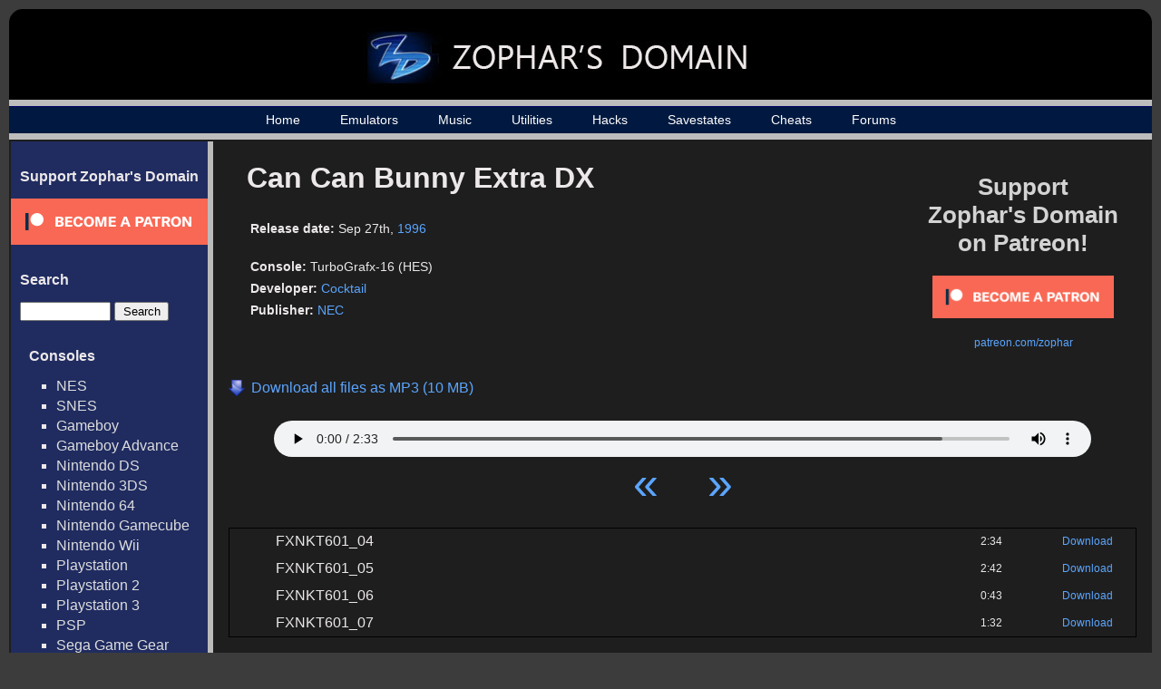

--- FILE ---
content_type: text/html; charset=UTF-8
request_url: https://www.zophar.net/music/turbografx-16-hes/can-can-bunny-extra-dx
body_size: 15580
content:

<html>
<head>
  <title>Can Can Bunny Extra DX - TurboGrafx-16 (HES) Music - Zophar's Domain

</title>
  <link rel="stylesheet" href="/images/music.css" type="text/css" />
  <link rel="shortcut icon" href="/images/favicon.ico" type="image/x-icon">
  <meta charset="UTF-8">
  <script src="https://ajax.googleapis.com/ajax/libs/jquery/3.1.0/jquery.min.js"></script>
  <meta name="Keywords" content="emulators, emulation, emulation news, zsnes, snes, nes, utilites, hacks, frontends, extenders, cheats, music, nsf, psf, gsf, savestates, technical, documents, translations" /> 
      	<meta name="Description" content="All the latest music, emulators, utilities and more!" />
      <meta name="robots" content="index, follow" />
  <meta name="google-site-verification" content="lhuoe0yTIYo4pRFtD7vgB9NrzauLC9TxpXBjNWOns_8" />
<!-- Global site tag (gtag.js) - Google Analytics -->
<script async src="https://www.googletagmanager.com/gtag/js?id=G-KMVGSGKZV2"></script>
<script>
  window.dataLayer = window.dataLayer || [];
  function gtag(){dataLayer.push(arguments);}
  gtag('js', new Date());

  gtag('config', 'G-KMVGSGKZV2');
</script>
</head>

<body>

<div id="wrap">
<div id="wrap2">
	<div id="header-div">
		<div id="header">
			<a href="/"><h1><img src="/images/header_logo_small.jpg" alt="Zophar's Domain"></h1></a>
		</div>
	</div>

    <div id="nav">
    	<ul>
		    <li><a href="/">Home</a></li>
		    <li><a href="/windos.html">Emulators</a></li>
    		<li><a href="/music">Music</a></li>
		    <li><a href="/utilities.html">Utilities</a></li>
		    <li><a href="/hacks.html">Hacks</a></li>
		    <li><a href="/savestates.html">Savestates</a></li>
		    <li><a href="/cheats.html">Cheats</a></li>
		    <li><a href="/forums/">Forums</a></li>

	    </ul>
    </div>
    <div id="container">
    	<table><tr>
    	<td id="sidebar_cell">
	    <div id="sidebar">
                <!--<br>
                <ul><li><a href="/submit-music">Submit Music / Tags</a></li></ul>-->
                <h2>Support Zophar's Domain</h2>  
                <div><a href="https://www.patreon.com/zophar"><img src="/images/become_a_patron_button.png" alt="patreon.com/zophar"></a></div>
	    	<h2>Search</h2>  
	    	<div id="sidebarSearch">
		    	<form action="/music/search" method="get">
					<input type="text" name="search" value=""> <input type="submit" value="Search">
				</form>

	    	<h2>Consoles</h2>
	    	<ul>
	    		<li><a href="/music/nintendo-nes-nsf">NES</a></li>
	    		<li><a href="/music/nintendo-snes-spc">SNES</a></li>
	    		<li><a href="/music/gameboy-gbs">Gameboy</a></li>
	    		<li><a href="/music/gameboy-advance-gsf">Gameboy Advance</a></li>
	    		<li><a href="/music/nintendo-ds-2sf">Nintendo DS</a></li>
	    		<li><a href="/music/nintendo-3ds-3sf">Nintendo 3DS</a></li>
	    		<li><a href="/music/nintendo-64-usf">Nintendo 64</a></li>
	    		<li><a href="/music/nintendo-gamecube-gcn">Nintendo Gamecube</a></li>
	    		<li><a href="/music/nintendo-wii">Nintendo Wii</a></li>
	    		<li><a href="/music/playstation-psf">Playstation</a></li>
	    		<li><a href="/music/playstation2-psf2">Playstation 2</a></li>
	    		<li><a href="/music/playstation3-psf3">Playstation 3</a></li>
	    		<li><a href="/music/playstation-portable-psp">PSP</a></li>
	    		<li><a href="/music/sega-game-gear-sgc">Sega Game Gear</a></li>
	    		<li><a href="/music/sega-master-system-vgm">Sega Master System</a></li>
	    		<li><a href="/music/sega-mega-drive-genesis">Sega Genesis / Mega Drive</a></li>
	    		<li><a href="/music/sega-saturn-ssf">Sega Saturn</a></li>
	    		<li><a href="/music/sega-dreamcast-dsf">Sega Dreamcast</a></li>
	    		<li><a href="/music/turbografx-16-hes">TurboGrafx-16</a></li>
	    		<li><a href="/music/xbox">Xbox</a></li>
	    		<li><a href="/music/xbox-360">Xbox 360</a></li>
	    	</ul>

	    	<h2>Computers</h2>
	    	<ul>
	    		<li><a href="/music/amiga">Amiga</a></li>
	    		<li><a href="/music/arcade">Arcade</a></li>
	    		<li><a href="/music/atari-st">Atari ST</a></li>
	    		<li><a href="/music/atari-8bit">Atari 8-Bit </a></li>
	    		<li><a href="/music/commodore-64">Commodore 64</a></li>
	    		<li><a href="/music/fm-towns">FM Towns</a></li>
	    		<li><a href="/music/ms-dos">MS-DOS</a></li>
	    		<li><a href="/music/msx2">MSX2</a></li>
	    		<li><a href="/music/pc-8801">PC-88</a></li>
	    		<li><a href="/music/pc-9801">PC-98</a></li>
	    		<li><a href="/music/cd-i">Philips CD-i</a></li>
	    		<li><a href="/music/sharp-x1">Sharp X1</a></li>
	    		<li><a href="/music/windows">Windows</a></li>
	    		<li><a href="/music/x68000">X68000</a></li>
	    		<li><a href="/music/spectrum">ZX Spectrum</a></li>
	    	</ul>



	    	<h2>Emulated Files</h2>
	    	<ul>                                               
	    		<li><a href="/music/psf">PlayStation</a></li>
	    		<li><a href="/music/psf2">Playstation 2</a></li>  
	    		<li><a href="/music/usf">Nintendo 64</a></li>   
	    		<li><a href="/music/nds">Nintendo DS</a></li>
	    		<li><a href="/music/2sf">Nintendo DS (old)</a></li> 
	    		<li><a href="/music/kss">MSX</a></li>               
	    		<li><a href="/music/hes">TurboGrafx-16</a></li>
	    		<li><a href="/music/s98">NEC and Sharp systems</a></li>
	    		<li><a href="/music/wsr">WonderSwan</a></li>
	    		<li><a href="/music/hsvc">High Voltage SID Collection</a></li>
	    	</ul>  
	    	<h2>Music By Letter</h2>
	    	<ul>
		<li><a href="/music/letter/%23">#</a></li>
			<li><a href="/music/letter/A">A</a></li>
			<li><a href="/music/letter/B">B</a></li>
			<li><a href="/music/letter/C">C</a></li>
			<li><a href="/music/letter/D">D</a></li>
			<li><a href="/music/letter/E">E</a></li>
			<li><a href="/music/letter/F">F</a></li>
			<li><a href="/music/letter/G">G</a></li>
			<li><a href="/music/letter/H">H</a></li>
			<li><a href="/music/letter/I">I</a></li>
			<li><a href="/music/letter/J">J</a></li>
			<li><a href="/music/letter/K">K</a></li>
			<li><a href="/music/letter/L">L</a></li>
			<li><a href="/music/letter/M">M</a></li>
			<li><a href="/music/letter/N">N</a></li>
			<li><a href="/music/letter/O">O</a></li>
			<li><a href="/music/letter/P">P</a></li>
			<li><a href="/music/letter/Q">Q</a></li>
			<li><a href="/music/letter/R">R</a></li>
			<li><a href="/music/letter/S">S</a></li>
			<li><a href="/music/letter/T">T</a></li>
			<li><a href="/music/letter/U">U</a></li>
			<li><a href="/music/letter/V">V</a></li>
			<li><a href="/music/letter/W">W</a></li>
			<li><a href="/music/letter/X">X</a></li>
			<li><a href="/music/letter/Y">Y</a></li>
			<li><a href="/music/letter/Z">Z</a></li>
		    	</ul>
	    	<h2>Info</h2>
	    	<ul>
	    		<li><a href="/random-music">Random Game</a></li>
	    		<li><a href="/music/popular">Top 100 Games</a></li>
	    		<li><a href="/music/developer">Developers</a></li>
	    		<li><a href="/music/publisher">Publishers</a></li>
	    		<li><a href="/music/year">Music by Year</a></li>
	    	</ul>  
            </div>

	    </div>
	    </td><td id="maincell">
	    <div id="main"><script> 
// html5media enables <video> and <audio> tags in all major browsers
// External File: http://api.html5media.info/1.1.8/html5media.min.js


// Add user agent as an attribute on the <html> tag...
// Inspiration: http://css-tricks.com/ie-10-specific-styles/
var b = document.documentElement;
b.setAttribute('data-useragent', navigator.userAgent);
b.setAttribute('data-platform', navigator.platform);


// HTML5 audio player + playlist controls...
// Inspiration: http://jonhall.info/how_to/create_a_playlist_for_html5_audio
// Mythium Archive: https://archive.org/details/mythium/
jQuery(function ($) {
    var supportsAudio = !!document.createElement('audio').canPlayType;
    if (supportsAudio) {
        var index = 0,
            playing = false,
            mediaPath = 'https://fi.zophar.net/soundfiles/turbografx-16-hes/can-can-bunny-extra-dx/',
            extension = '',
            tracks = [

	 
			{
                "track": 0,
                "name": "FXNKT601_04",
                "length": "2:34",
                "file": "FXNKT601_04.mp3"
            },
   	 
			{
                "track": 0,
                "name": "FXNKT601_05",
                "length": "2:42",
                "file": "FXNKT601_05.mp3"
            },
   	 
			{
                "track": 0,
                "name": "FXNKT601_06",
                "length": "0:43",
                "file": "FXNKT601_06.mp3"
            },
   	 
			{
                "track": 0,
                "name": "FXNKT601_07",
                "length": "1:32",
                "file": "FXNKT601_07.mp3"
            },
   				],
            trackCount = tracks.length,
            npAction = $('#npAction'),
            npTitle = $('#npTitle'),
            audio = $('#audio1').bind('play', function () {
                playing = true;
                npAction.text('Now Playing...');     
		        $('.plSel').removeClass('plSel');		        
                $('#tracklist tr:eq(' + index + ')').addClass('plSel');
                console.log(index);
            }).bind('pause', function () {
                playing = false;
                npAction.text('Paused...');
            }).bind('ended', function () {
                npAction.text('Paused...');
                if ((index + 1) < trackCount) {
                    index++;
                    loadTrack(index, 0);
                    audio.play();
                } else {
                    audio.pause();
                    index = 0;
                    loadTrack(index, 0);
                }
            }).get(0),
            btnPrev = $('#btnPrev').click(function () {
                if ((index - 1) > -1) {
                    index--;
                    loadTrack(index, 0);
                    if (playing) {
                        audio.play();
                    }
                } else {
                    audio.pause();
                    index = 0;
                    loadTrack(index, 0);
                }
            }),
            btnNext = $('#btnNext').click(function () {
                if ((index + 1) < trackCount) {
                    index++;
                    loadTrack(index, 0);
                    if (playing) {
                        audio.play();
                    }
                } else {
                    audio.pause();
                    index = 0;
                    loadTrack(index, 0);
                }
            }),
            li = $('#tracklist tr').click(function () {
                var id = parseInt($(this).index());
                if (id < trackCount) {
                    playTrack(id);
                }
            }),
            loadTrack = function (id, initialSelectTrack) {
            	if (id < trackCount) {
            		if (initialSelectTrack == 0) {
		                $('.plSel').removeClass('plSel');
    		            $('#tracklist tr:eq(' + id + ')').addClass('plSel');
    		      	}
        	        npTitle.text(tracks[id].name);
            	    index = id;
                	audio.src = mediaPath + tracks[id].file + extension;
                }
            },
            playTrack = function (id) {
                loadTrack(id, 0);
                audio.play();
            };
        extension = '';
        loadTrack(index, 1);
    }
});
</script>

<div id="top_rectangle_ad" style="padding-right: 20px; padding-top:20px">
<a href="https://www.patreon.com/zophar"><p style="font-size: 26px; color: #D3D3D3; font-weight: bold; text-align: center; padding-bottom:20px;">Support <br>Zophar's Domain<br> on Patreon!</p></a>
<p style="font-size: 12px; text-align: center;"><a href="https://www.patreon.com/bePatron?u=7417063"><img src="/images/become_a_patron_button.png" width="200" alt="patreon.com/zophar"></a></p>
<p style="font-size: 12px; text-align: center; padding-top:20px;"><a href="https://www.patreon.com/zophar">patreon.com/zophar</a></p>
</div>
<div id="gamepage">          

	<div id="music_cover">
			</div>
	<div id="music_info">
		<h2>Can Can Bunny Extra DX</h2>                                                                           
		<p><span class="infoname">Release date:</span> <span class="infodata">Sep 27th,  <a href="/music/year/1996">1996</a></span></p><br>   
		<p><span class="infoname">Console:</span> <span class="infodata">TurboGrafx-16 (HES)</span></p>                                              
		<p><span class="infoname">Developer:</span> <span class="infodata"><a href="/music/developer/cocktail">Cocktail</a></span></p><p><span class="infoname">Publisher:</span> <span class="infodata"><a href="/music/publisher/nec">NEC</a></span></p>	</div>
    <div id="mass_download">          
			<a href="https://fi.zophar.net/soundfiles/turbografx-16-hes/can-can-bunny-extra-dx/snvdijve/Can%20Can%20Bunny%20Extra%20DX%20%28MP3%29.zophar.zip">
			<p>Download all files as MP3 (10 MB)</p>
		</a>
	 
	</div>
    <div id="nowPlay">
        <span class="left" id="npAction">Paused...</span>
        <span class="right" id="npTitle"></span>
    </div>
    <div id="audiowrap">
        <div id="audio0">
            <audio preload id="audio1" controls="controls">Your browser does not support HTML5 Audio!</audio>
        </div>
        <div id="tracks">
            <a id="btnPrev">&laquo;</a>
            <a id="btnNext">&raquo;</a>
        </div>
    </div> 
 
    	<table id="tracklist">
	         
		<tr class="regularrow trackrow">                                  
			<td class="number"></td>
			<td class="name">FXNKT601_04</td>      
			<td class="length">2:34</td>
							<td class="download"><a href="https://fi.zophar.net/soundfiles/turbografx-16-hes/can-can-bunny-extra-dx/FXNKT601_04.mp3">Download</a></td>
					</tr>
	         
		<tr class="regularrow trackrow">                                  
			<td class="number"></td>
			<td class="name">FXNKT601_05</td>      
			<td class="length">2:42</td>
							<td class="download"><a href="https://fi.zophar.net/soundfiles/turbografx-16-hes/can-can-bunny-extra-dx/FXNKT601_05.mp3">Download</a></td>
					</tr>
	         
		<tr class="regularrow trackrow">                                  
			<td class="number"></td>
			<td class="name">FXNKT601_06</td>      
			<td class="length">0:43</td>
							<td class="download"><a href="https://fi.zophar.net/soundfiles/turbografx-16-hes/can-can-bunny-extra-dx/FXNKT601_06.mp3">Download</a></td>
					</tr>
	         
		<tr class="regularrow trackrow">                                  
			<td class="number"></td>
			<td class="name">FXNKT601_07</td>      
			<td class="length">1:32</td>
							<td class="download"><a href="https://fi.zophar.net/soundfiles/turbografx-16-hes/can-can-bunny-extra-dx/FXNKT601_07.mp3">Download</a></td>
					</tr>
		</table>
<p id="game_contact_link"><!--<a href="/forums/forumdisplay.php?f=31">Notice errors? Post about it on our forums so we can fix them!</a>--></p>
</div>

<br>       
		</div>
		</td></tr></table>

	</div>
    <div id="footer-div">
    	<div id="footer">
	    	<p><p>Copyright &copy; 1996 - 2026 Zophar's Domain | <a href="/legal.html">Legal Stuff</a> | <a href="/privacy-policy.html">Privacy Policy</a></p></p>
	  	</div>
    </div>
</div>
</div>
</body>

</html>